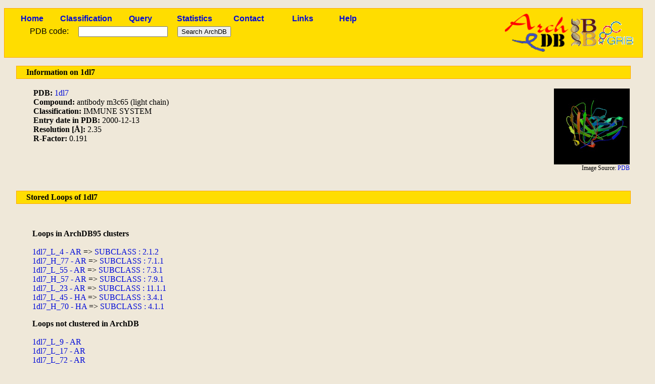

--- FILE ---
content_type: text/html; charset=utf-8
request_url: http://sbi.imim.es/cgi-bin/archdb/loops.pl?pdb=1dl7
body_size: 12871
content:
<!DOCTYPE html PUBLIC "-//W3C//DTD XHTML 1.0 Transitional//EN" "http://www.w3.org/TR/xhtml1/DTD/xhtml1-transitional.dtd">
<html xmlns="http://www.w3.org/1999/xhtml" lang="en-US" xml:lang="en-US">

<head><title>ArchDB - Biological DataBase of Protein Loops</title>
<meta http-equiv="Content-Type" content="text/html; charset=utf-8" />
<link rel='stylesheet' type='text/css' href='/archdb_old//archdb.css' />
<link rel='shortcut icon' href='/archdb_old//favicon.png' type='image/x-png' /><link rel='alternate' title='ArchDB' href='/archdb_old//archdb.xml' type='application/rss+xml' /><script type='text/javascript' src='/archdb_old//Jmol/Jmol.js'></script></head>
<body>
<div id='footlogos'>

		<table summary='Logos'>
		<tr>
		<td>
		<a href='/cgi-bin/archdb//loops.pl'><img src='/archdb_old//pics/archdblogo3.png' alt='Logo'/></a>
		</td>
		<td><a href='http://www.ibb-uab.org/'><img src='/archdb_old//pics/ibb-logo.gif'  alt='Centre Proteòmica i Bioinformàtica Aplicada' class='ibb_logo' title='SepBio' /></a>
		</td>
		<td><a href='http://www.imim.es/grib/'><img src='/archdb_old//pics/imim-grib.gif' alt='Grup de Recerca en Informàtica Biomèdica' class='imim_logo' title='IMIM' /></a>
		</td>
		</tr>
		</table>
		</div>
<div id='header'>
<table id='headertable'>
<tr>
<td class='cellheader'><a href='/cgi-bin/archdb//loops.pl'>Home</a></td>
<td class='cellheader'><a href='/cgi-bin/archdb//loops.pl?class=all'>Classification</a></td>
<td class='cellheader'><a href='/cgi-bin/archdb//loops.pl?query=1'>Query</a></td>
<td class='cellheader'><a href='/cgi-bin/archdb//loops.pl?sta=1'>Statistics</a></td>
<td class='cellheader'><a href='/cgi-bin/archdb//loops.pl?con=1'>Contact</a></td>
<td class='cellheader'><a href='/cgi-bin/archdb//loops.pl?link=1'>Links</a></td>
<td class='cellheader'><a href='/cgi-bin/archdb//loops.pl?help=1'>Help</a></td>
</tr></table>

<form method="post" action="/cgi-bin/archdb/loops.pl?pdb=1dl7" enctype="multipart/form-data"><table id='formup'>
<tr>
<td class='inputpdb'>PDB code:</td>
<td class='inputpdb'>
<input type="text" name="pdbentry"  /></td>
<td class='inputpdb'>
<input type="submit" name="simple" value="Search ArchDB" /></td></tr>
</table>
</form>
</div>
<div id="bodypage">
		<table class='mainbar'>
		<tr >
		<td>
		Information on 1dl7
		</td>
		</tr></table><table class='tablelistpdb' summary='PDB Info'><tr><td><strong>PDB:</strong> <a href='http://www.rcsb.org/pdb/cgi/explore.cgi?pdbId=1dl7'>1dl7</a><br /><strong>Compound:</strong> antibody m3c65 (light chain)<br /><strong>Classification:</strong> IMMUNE SYSTEM<br /><strong>Entry date in PDB:</strong> 2000-12-13<br /><strong>Resolution [&Aring;]:</strong> 2.35<br /><strong>R-Factor:</strong> 0.191<br /></td>
<td>
<div class='paralist'></div></td>
 <td class='pdbimagetd'>
				<a href='http://www.rcsb.org/pdb/cgi/explore.cgi?pdbId=1dl7'>
				<img src='/archdb_old//pdb_images/1dl7.jpg' alt='1dl7 Image' class='pdbimage' />
				</a>
				<br />
				<span class='lesssize'>Image Source: <a href='http://www.rcsb.org' title='Protein Data Bank'>PDB</a></span>
				</td>
</tr>

			</table>
<br /><table class='mainbar'>
		<tr >
		<td>
		Stored Loops of 1dl7
		</td>
		</tr></table><br /><p class='paralist'>
<strong>Loops in ArchDB95 clusters</strong><br /><br /><a href='/cgi-bin/archdb//loops.pl?loop=79160'>1dl7_L_4 - AR</a> => <a href='/cgi-bin/archdb//loops.pl?subclass=3692&amp;set=ArchDB95'>SUBCLASS : 2.1.2</a><br /><a href='/cgi-bin/archdb//loops.pl?loop=81002'>1dl7_H_77 - AR</a> => <a href='/cgi-bin/archdb//loops.pl?subclass=4140&amp;set=ArchDB95'>SUBCLASS : 7.1.1</a><br /><a href='/cgi-bin/archdb//loops.pl?loop=79166'>1dl7_L_55 - AR</a> => <a href='/cgi-bin/archdb//loops.pl?subclass=4144&amp;set=ArchDB95'>SUBCLASS : 7.3.1</a><br /><a href='/cgi-bin/archdb//loops.pl?loop=81000'>1dl7_H_57 - AR</a> => <a href='/cgi-bin/archdb//loops.pl?subclass=4150&amp;set=ArchDB95'>SUBCLASS : 7.9.1</a><br /><a href='/cgi-bin/archdb//loops.pl?loop=79163'>1dl7_L_23 - AR</a> => <a href='/cgi-bin/archdb//loops.pl?subclass=4270&amp;set=ArchDB95'>SUBCLASS : 11.1.1</a><br /><a href='/cgi-bin/archdb//loops.pl?loop=79165'>1dl7_L_45 - HA</a> => <a href='/cgi-bin/archdb//loops.pl?subclass=6184&amp;set=ArchDB95'>SUBCLASS : 3.4.1</a><br /><a href='/cgi-bin/archdb//loops.pl?loop=81001'>1dl7_H_70 - HA</a> => <a href='/cgi-bin/archdb//loops.pl?subclass=6236&amp;set=ArchDB95'>SUBCLASS : 4.1.1</a><br /></p><p class='paralist'>
<strong>Loops not clustered in ArchDB</strong><br /><br />
<a href='/cgi-bin/archdb//loops.pl?loop=79161'>1dl7_L_9 - AR</a><br /><a href='/cgi-bin/archdb//loops.pl?loop=79162'>1dl7_L_17 - AR</a><br /><a href='/cgi-bin/archdb//loops.pl?loop=79168'>1dl7_L_72 - AR</a><br /><a href='/cgi-bin/archdb//loops.pl?loop=80997'>1dl7_H_18 - AR</a><br /><a href='/cgi-bin/archdb//loops.pl?loop=79170'>1dl7_L_99 - AR</a><br /><a href='/cgi-bin/archdb//loops.pl?loop=80999'>1dl7_H_46 - HA</a><br /><a href='/cgi-bin/archdb//loops.pl?loop=80998'>1dl7_H_34 - HA</a><br /><a href='/cgi-bin/archdb//loops.pl?loop=79169'>1dl7_L_86 - HA</a><br /><a href='/cgi-bin/archdb//loops.pl?loop=79167'>1dl7_L_64 - HA</a><br /><a href='/cgi-bin/archdb//loops.pl?loop=79164'>1dl7_L_36 - HA</a><br /><a href='/cgi-bin/archdb//loops.pl?loop=81003'>1dl7_H_91 - HA</a><br /></p><table class='mainbar'>
				<tr >
				<td>
				Homologous structures to 1dl7 classified in ArchDB
				</td>
				</tr></table><p class='paralist'>
<a href='/cgi-bin/archdb//loops.pl?pdb=1a2y'>1a2y</a> B - percentage of sequence identity: 86<br />
<a href='/cgi-bin/archdb//loops.pl?pdb=1a6u'>1a6u</a> L - percentage of sequence identity: 95<br />
<a href='/cgi-bin/archdb//loops.pl?pdb=1a6v'>1a6v</a> L - percentage of sequence identity: 95<br />
<a href='/cgi-bin/archdb//loops.pl?pdb=1a6v'>1a6v</a> M - percentage of sequence identity: 95<br />
<a href='/cgi-bin/archdb//loops.pl?pdb=1a6v'>1a6v</a> N - percentage of sequence identity: 95<br />
<a href='/cgi-bin/archdb//loops.pl?pdb=1a6w'>1a6w</a> L - percentage of sequence identity: 95<br />
<a href='/cgi-bin/archdb//loops.pl?pdb=1etz'>1etz</a> A - percentage of sequence identity: 93<br />
<a href='/cgi-bin/archdb//loops.pl?pdb=1etz'>1etz</a> L - percentage of sequence identity: 93<br />
<a href='/cgi-bin/archdb//loops.pl?pdb=1f4w'>1f4w</a> L - percentage of sequence identity: 90<br />
<a href='/cgi-bin/archdb//loops.pl?pdb=1f4x'>1f4x</a> L - percentage of sequence identity: 90<br />
<a href='/cgi-bin/archdb//loops.pl?pdb=1f4y'>1f4y</a> L - percentage of sequence identity: 90<br />
<a href='/cgi-bin/archdb//loops.pl?pdb=1gig'>1gig</a> H - percentage of sequence identity: 75<br />
<a href='/cgi-bin/archdb//loops.pl?pdb=1gig'>1gig</a> L - percentage of sequence identity: 96<br />
<a href='/cgi-bin/archdb//loops.pl?pdb=1ind'>1ind</a> L - percentage of sequence identity: 93<br />
<a href='/cgi-bin/archdb//loops.pl?pdb=1ine'>1ine</a> L - percentage of sequence identity: 93<br />
<a href='/cgi-bin/archdb//loops.pl?pdb=1jn6'>1jn6</a> A - percentage of sequence identity: 85<br />
<a href='/cgi-bin/archdb//loops.pl?pdb=1jnh'>1jnh</a> A - percentage of sequence identity: 85<br />
<a href='/cgi-bin/archdb//loops.pl?pdb=1jnh'>1jnh</a> C - percentage of sequence identity: 85<br />
<a href='/cgi-bin/archdb//loops.pl?pdb=1jnh'>1jnh</a> E - percentage of sequence identity: 85<br />
<a href='/cgi-bin/archdb//loops.pl?pdb=1jnh'>1jnh</a> G - percentage of sequence identity: 85<br />
<a href='/cgi-bin/archdb//loops.pl?pdb=1mfc'>1mfc</a> L - percentage of sequence identity: 88<br />
<a href='/cgi-bin/archdb//loops.pl?pdb=1mfd'>1mfd</a> L - percentage of sequence identity: 88<br />
<a href='/cgi-bin/archdb//loops.pl?pdb=1mfe'>1mfe</a> L - percentage of sequence identity: 87<br />
<a href='/cgi-bin/archdb//loops.pl?pdb=1nc2'>1nc2</a> C - percentage of sequence identity: 92<br />
<a href='/cgi-bin/archdb//loops.pl?pdb=1nc4'>1nc4</a> A - percentage of sequence identity: 92<br />
<a href='/cgi-bin/archdb//loops.pl?pdb=1nc4'>1nc4</a> C - percentage of sequence identity: 92<br />
<a href='/cgi-bin/archdb//loops.pl?pdb=1ngp'>1ngp</a> L - percentage of sequence identity: 96<br />
<a href='/cgi-bin/archdb//loops.pl?pdb=1ngq'>1ngq</a> L - percentage of sequence identity: 96<br />
<a href='/cgi-bin/archdb//loops.pl?pdb=1nj9'>1nj9</a> L - percentage of sequence identity: 88<br />
<a href='/cgi-bin/archdb//loops.pl?pdb=1oar'>1oar</a> L - percentage of sequence identity: 94<br />
<a href='/cgi-bin/archdb//loops.pl?pdb=1oar'>1oar</a> M - percentage of sequence identity: 94<br />
<a href='/cgi-bin/archdb//loops.pl?pdb=1oar'>1oar</a> N - percentage of sequence identity: 94<br />
<a href='/cgi-bin/archdb//loops.pl?pdb=1oar'>1oar</a> O - percentage of sequence identity: 94<br />
<a href='/cgi-bin/archdb//loops.pl?pdb=1oau'>1oau</a> L - percentage of sequence identity: 94<br />
<a href='/cgi-bin/archdb//loops.pl?pdb=1oau'>1oau</a> M - percentage of sequence identity: 94<br />
<a href='/cgi-bin/archdb//loops.pl?pdb=1oau'>1oau</a> N - percentage of sequence identity: 94<br />
<a href='/cgi-bin/archdb//loops.pl?pdb=1oau'>1oau</a> O - percentage of sequence identity: 94<br />
<a href='/cgi-bin/archdb//loops.pl?pdb=1oax'>1oax</a> L - percentage of sequence identity: 93<br />
<a href='/cgi-bin/archdb//loops.pl?pdb=1oax'>1oax</a> M - percentage of sequence identity: 93<br />
<a href='/cgi-bin/archdb//loops.pl?pdb=1oax'>1oax</a> N - percentage of sequence identity: 93<br />
<a href='/cgi-bin/archdb//loops.pl?pdb=1oax'>1oax</a> O - percentage of sequence identity: 93<br />
<a href='/cgi-bin/archdb//loops.pl?pdb=1oay'>1oay</a> L - percentage of sequence identity: 93<br />
<a href='/cgi-bin/archdb//loops.pl?pdb=1oay'>1oay</a> M - percentage of sequence identity: 93<br />
<a href='/cgi-bin/archdb//loops.pl?pdb=1oay'>1oay</a> N - percentage of sequence identity: 93<br />
<a href='/cgi-bin/archdb//loops.pl?pdb=1oay'>1oay</a> O - percentage of sequence identity: 93<br />
<a href='/cgi-bin/archdb//loops.pl?pdb=1oaz'>1oaz</a> L - percentage of sequence identity: 94<br />
<a href='/cgi-bin/archdb//loops.pl?pdb=1oaz'>1oaz</a> N - percentage of sequence identity: 94<br />
<a href='/cgi-bin/archdb//loops.pl?pdb=1ocw'>1ocw</a> L - percentage of sequence identity: 94<br />
<a href='/cgi-bin/archdb//loops.pl?pdb=1p4b'>1p4b</a> H - percentage of sequence identity: 79<br />
<a href='/cgi-bin/archdb//loops.pl?pdb=1p4b'>1p4b</a> L - percentage of sequence identity: 95<br />
<a href='/cgi-bin/archdb//loops.pl?pdb=1p4i'>1p4i</a> L - percentage of sequence identity: 95<br />
<a href='/cgi-bin/archdb//loops.pl?pdb=1pg7'>1pg7</a> Y - percentage of sequence identity: 94<br />
<a href='/cgi-bin/archdb//loops.pl?pdb=1q0y'>1q0y</a> L - percentage of sequence identity: 92<br />
<a href='/cgi-bin/archdb//loops.pl?pdb=1sm3'>1sm3</a> L - percentage of sequence identity: 96<br />
<a href='/cgi-bin/archdb//loops.pl?pdb=1y0l'>1y0l</a> A - percentage of sequence identity: 87<br />
<a href='/cgi-bin/archdb//loops.pl?pdb=1y0l'>1y0l</a> C - percentage of sequence identity: 87<br />
<a href='/cgi-bin/archdb//loops.pl?pdb=1y0l'>1y0l</a> E - percentage of sequence identity: 87<br />
<a href='/cgi-bin/archdb//loops.pl?pdb=1y0l'>1y0l</a> L - percentage of sequence identity: 87<br />
<a href='/cgi-bin/archdb//loops.pl?pdb=1y18'>1y18</a> A - percentage of sequence identity: 87<br />
<a href='/cgi-bin/archdb//loops.pl?pdb=1y18'>1y18</a> C - percentage of sequence identity: 87<br />
<a href='/cgi-bin/archdb//loops.pl?pdb=1y18'>1y18</a> E - percentage of sequence identity: 87<br />
<a href='/cgi-bin/archdb//loops.pl?pdb=1y18'>1y18</a> L - percentage of sequence identity: 87<br />
<a href='/cgi-bin/archdb//loops.pl?pdb=1yuh'>1yuh</a> A - percentage of sequence identity: 95<br />
<a href='/cgi-bin/archdb//loops.pl?pdb=1yuh'>1yuh</a> L - percentage of sequence identity: 95<br />
<a href='/cgi-bin/archdb//loops.pl?pdb=2bjm'>2bjm</a> L - percentage of sequence identity: 94<br />
<a href='/cgi-bin/archdb//loops.pl?pdb=2vir'>2vir</a> A - percentage of sequence identity: 96<br />
<a href='/cgi-bin/archdb//loops.pl?pdb=2vis'>2vis</a> A - percentage of sequence identity: 96<br />
<a href='/cgi-bin/archdb//loops.pl?pdb=2vit'>2vit</a> A - percentage of sequence identity: 96<br />
</p>
</div>
<div id='footer'>
<table>
<tr>
<td>
<a href='http://www.mozilla-world.org'><img src='/archdb_old//pics/getfirefox.png' alt='Get Firefox!' class='getfirefox' /></a>
</td><td>
For any comment or web-related incidence, send an email to the <a href='mailto:toniher@bioinf.uab.es'>webmaster</a>.
</td><td>
<a href='http://validator.w3.org/check/referer'><img src='/archdb_old//pics/valid-xhtml10.png' alt='Valid XHTML' class='valid-xhtml' /></a>
&nbsp;<a href='http://jigsaw.w3.org/css-validator/'><img src='/archdb_old//pics/vcss.png' alt='Valid CSS' class='valid-css' /></a>
</td></tr>
</table>
</div>
</body>
</html>